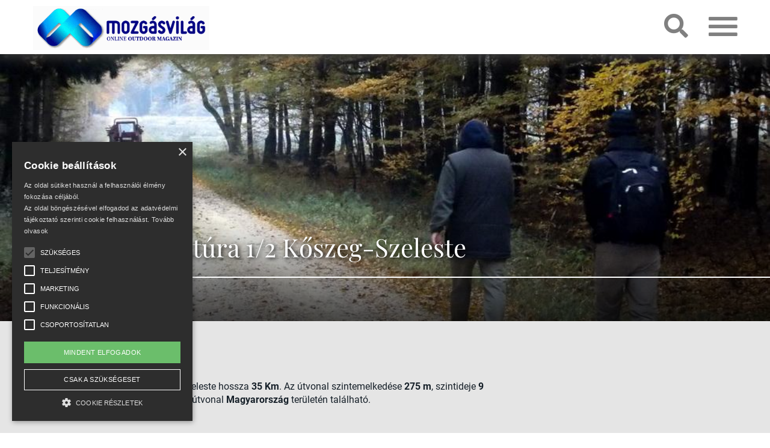

--- FILE ---
content_type: application/javascript
request_url: https://www.mozgasvilag.hu/load/ext/leaflet/fullscreen/fullscreen.min.js
body_size: 1674
content:
(function(root,factory){if(typeof define==='function'&&define.amd){define('leafletFullScreen',['leaflet'],factory)}else if(typeof module==='object'&&module.exports){module.exports=factory(require('leaflet'))}else{factory(root.L)}}(typeof self!=='undefined'?self:this,(leaflet)=>{'use strict';if(typeof document==='undefined'){console.warn('"window.document" is undefined; leaflet.fullscreen requires this object to access the DOM');return!1}
const nativeAPI=(()=>{const methodMap=[['requestFullscreen','exitFullscreen','fullscreenElement','fullscreenEnabled','fullscreenchange','fullscreenerror'],['webkitRequestFullscreen','webkitExitFullscreen','webkitFullscreenElement','webkitFullscreenEnabled','webkitfullscreenchange','webkitfullscreenerror']];const baseList=methodMap[0];const ret={};for(const methodList of methodMap){if(methodList[1]in document){for(let i=0;i<methodList.length;i++){ret[baseList[i]]=methodList[i]}
return ret}}
return!1})();const eventNameMap={change:nativeAPI.fullscreenchange,error:nativeAPI.fullscreenerror,};const fullscreenAPI={request(element,options){return new Promise((resolve,reject)=>{const onFullScreenEntered=function(){this.off('change',onFullScreenEntered);resolve()}.bind(this);this.on('change',onFullScreenEntered);element=element||document.documentElement;const returnPromise=element[nativeAPI.requestFullscreen](options);if(returnPromise instanceof Promise){returnPromise.then(onFullScreenEntered).catch(reject)}})},exit(){return new Promise((resolve,reject)=>{if(!this.isFullscreen){resolve();return}
const onFullScreenExit=function(){this.off('change',onFullScreenExit);resolve()}.bind(this);this.on('change',onFullScreenExit);const returnPromise=document[nativeAPI.exitFullscreen]();if(returnPromise instanceof Promise){returnPromise.then(onFullScreenExit).catch(reject)}})},on(event,callback){const eventName=eventNameMap[event];if(eventName){document.addEventListener(eventName,callback,!1)}},off(event,callback){const eventName=eventNameMap[event];if(eventName){document.removeEventListener(eventName,callback,!1)}},nativeAPI:nativeAPI};Object.defineProperties(fullscreenAPI,{isFullscreen:{get(){return Boolean(document[nativeAPI.fullscreenElement])}},isEnabled:{enumerable:!0,get(){return Boolean(document[nativeAPI.fullscreenEnabled])}}});leaflet.Control.FullScreen=leaflet.Control.extend({options:{position:'topleft',title:'Full Screen',titleCancel:'Exit Full Screen',forceSeparateButton:!1,forcePseudoFullscreen:!1,fullscreenElement:!1},_screenfull:fullscreenAPI,onAdd(map){let className='leaflet-control-zoom-fullscreen';let container;let content='';if(map.zoomControl&&!this.options.forceSeparateButton){container=map.zoomControl._container}else{container=leaflet.DomUtil.create('div','leaflet-bar')}
if(this.options.content){content=this.options.content}else{className+=' leaflet-fullscreen-icon'}
this._createButton(this.options.title,className,content,container,this.toggleFullScreen,this);this._map.fullscreenControl=this;this._map.on('enterFullscreen exitFullscreen',this._toggleState,this);return container},onRemove(){leaflet.DomEvent.off(this.link,'click',leaflet.DomEvent.stop).off(this.link,'click',this.toggleFullScreen,this);if(this._screenfull.isEnabled){leaflet.DomEvent.off(this._container,this._screenfull.nativeAPI.fullscreenchange,leaflet.DomEvent.stop).off(this._container,this._screenfull.nativeAPI.fullscreenchange,this._handleFullscreenChange,this);leaflet.DomEvent.off(document,this._screenfull.nativeAPI.fullscreenchange,leaflet.DomEvent.stop).off(document,this._screenfull.nativeAPI.fullscreenchange,this._handleFullscreenChange,this)}},_createButton(title,className,content,container,fn,context){this.link=leaflet.DomUtil.create('a',className,container);this.link.href='#';this.link.title=title;this.link.innerHTML=content;this.link.setAttribute('role','button');this.link.setAttribute('aria-label',title);L.DomEvent.disableClickPropagation(container);leaflet.DomEvent.on(this.link,'click',leaflet.DomEvent.stop).on(this.link,'click',fn,context);if(this._screenfull.isEnabled){leaflet.DomEvent.on(container,this._screenfull.nativeAPI.fullscreenchange,leaflet.DomEvent.stop).on(container,this._screenfull.nativeAPI.fullscreenchange,this._handleFullscreenChange,context);leaflet.DomEvent.on(document,this._screenfull.nativeAPI.fullscreenchange,leaflet.DomEvent.stop).on(document,this._screenfull.nativeAPI.fullscreenchange,this._handleFullscreenChange,context)}
return this.link},toggleFullScreen(){const map=this._map;map._exitFired=!1;if(map._isFullscreen){if(this._screenfull.isEnabled&&!this.options.forcePseudoFullscreen){this._screenfull.exit().then(()=>map.invalidateSize())}else{leaflet.DomUtil.removeClass(this.options.fullscreenElement?this.options.fullscreenElement:map._container,'leaflet-pseudo-fullscreen');map.invalidateSize()}
map.fire('exitFullscreen');map._exitFired=!0;map._isFullscreen=!1}else{if(this._screenfull.isEnabled&&!this.options.forcePseudoFullscreen){this._screenfull.request(this.options.fullscreenElement?this.options.fullscreenElement:map._container).then(()=>map.invalidateSize())}else{leaflet.DomUtil.addClass(this.options.fullscreenElement?this.options.fullscreenElement:map._container,'leaflet-pseudo-fullscreen');map.invalidateSize()}
map.fire('enterFullscreen');map._isFullscreen=!0}},_toggleState(){this.link.title=this._map._isFullscreen?this.options.title:this.options.titleCancel;this.link.setAttribute('aria-label',this._map._isFullscreen?this.options.title:this.options.titleCancel);this._map._isFullscreen?L.DomUtil.removeClass(this.link,'leaflet-fullscreen-on'):L.DomUtil.addClass(this.link,'leaflet-fullscreen-on')},_handleFullscreenChange(ev){const map=this._map;if(ev.target===map.getContainer()&&!this._screenfull.isFullscreen&&!map._exitFired){this._screenfull.exit().then(()=>map.invalidateSize());map.fire('exitFullscreen');map._exitFired=!0;map._isFullscreen=!1}}});leaflet.Map.include({toggleFullscreen(){this.fullscreenControl.toggleFullScreen()}});leaflet.Map.addInitHook(function(){if(this.options.fullscreenControl){this.addControl(leaflet.control.fullscreen(this.options.fullscreenControlOptions))}});leaflet.control.fullscreen=function(options){return new leaflet.Control.FullScreen(options)};return{leaflet}}))

--- FILE ---
content_type: application/javascript
request_url: https://www.mozgasvilag.hu/load/ext/leaflet/gpx/gpx.min.js
body_size: 3939
content:
var _MAX_POINT_INTERVAL_MS=15E3,_SECOND_IN_MILLIS=1E3,_MINUTE_IN_MILLIS=60*_SECOND_IN_MILLIS,_HOUR_IN_MILLIS=60*_MINUTE_IN_MILLIS,_DAY_IN_MILLIS=24*_HOUR_IN_MILLIS,_GPX_STYLE_NS="http://www.topografix.com/GPX/gpx_style/0/2",_DEFAULT_ICON=new L.Icon.Default,_DEFAULT_MARKERS={startIcon:_DEFAULT_ICON,endIcon:_DEFAULT_ICON,wptIcons:{"":_DEFAULT_ICON},wptTypeIcons:{"":_DEFAULT_ICON},pointMatchers:[]},_DEFAULT_MARKER_OPTS={iconSize:[33,45],iconAnchor:[16,45],clickable:!1},_DEFAULT_POLYLINE_OPTS={color:"blue"},
_DEFAULT_GPX_OPTS={parseElements:["track","route","waypoint"],joinTrackSegments:!0};
L.GPX=L.FeatureGroup.extend({initialize:function(a,b){b.max_point_interval=b.max_point_interval||_MAX_POINT_INTERVAL_MS;b.markers=this._merge_objs(_DEFAULT_MARKERS,b.markers||{});b.marker_options=this._merge_objs(_DEFAULT_MARKER_OPTS,b.marker_options||{});b.polyline_options=b.polyline_options||[];b.gpx_options=this._merge_objs(_DEFAULT_GPX_OPTS,b.gpx_options||{});L.Util.setOptions(this,b);L.GPXTrackIcon=L.Icon.extend({options:b.marker_options});this._gpx=a;this._layers={};this._prepare_markers(b.markers);
this._init_info();a&&this._parse(a,b,this.options.async)},get_duration_string:function(a,b){var d="";a>=_DAY_IN_MILLIS&&(d+=Math.floor(a/_DAY_IN_MILLIS)+"d ",a%=_DAY_IN_MILLIS);a>=_HOUR_IN_MILLIS&&(d+=Math.floor(a/_HOUR_IN_MILLIS)+":",a%=_HOUR_IN_MILLIS);var c=Math.floor(a/_MINUTE_IN_MILLIS);a%=_MINUTE_IN_MILLIS;10>c&&(d+="0");d+=c+"'";c=Math.floor(a/_SECOND_IN_MILLIS);a%=_SECOND_IN_MILLIS;10>c&&(d+="0");d+=c;return d=!b&&0<a?d+("."+Math.round(1E3*Math.floor(a))/1E3):d+'"'},get_duration_string_iso:function(a,
b){return this.get_duration_string(a,b).replace("'",":").replace('"',"")},_toFixed_helper:function(a,b=0){return"number"==typeof a?a.toFixed(b):"?"},to_miles:function(a){return a/1.60934},to_ft:function(a){return 3.28084*a},m_to_km:function(a){return a/1E3},m_to_mi:function(a){return a/1609.34},ms_to_kmh:function(a){return 3.6*a},ms_to_mih:function(a){return a/1609.34*3600},get_name:function(){return this._info.name},get_desc:function(){return this._info.desc},get_author:function(){return this._info.author},
get_copyright:function(){return this._info.copyright},get_distance:function(){return this._info.length},get_distance_imp:function(){return this.to_miles(this.m_to_km(this.get_distance()))},get_start_time:function(){return this._info.duration.start},get_end_time:function(){return this._info.duration.end},get_moving_time:function(){return this._info.duration.moving},get_total_time:function(){return this._info.duration.total},get_moving_pace:function(){return this.get_moving_time()/this.m_to_km(this.get_distance())},
get_moving_pace_imp:function(){return this.get_moving_time()/this.get_distance_imp()},get_moving_speed:function(){return this.m_to_km(this.get_distance())/(this.get_moving_time()/36E5)},get_moving_speed_imp:function(){return this.to_miles(this.m_to_km(this.get_distance()))/(this.get_moving_time()/36E5)},get_total_speed:function(){return this.m_to_km(this.get_distance())/(this.get_total_time()/36E5)},get_total_speed_imp:function(){return this.to_miles(this.m_to_km(this.get_distance()))/(this.get_total_time()/
36E5)},get_elevation_gain:function(){return this._info.elevation.gain},get_elevation_loss:function(){return this._info.elevation.loss},get_elevation_gain_imp:function(){return this.to_ft(this.get_elevation_gain())},get_elevation_loss_imp:function(){return this.to_ft(this.get_elevation_loss())},get_elevation_data:function(){var a=this;return this._info.elevation._points.map(function(b){return a._prepare_data_point(b,a.m_to_km,null,function(d,c){return a._toFixed_helper(d,2)+" km, "+a._toFixed_helper(c,
0)+" m"})})},get_elevation_data_imp:function(){var a=this;return this._info.elevation._points.map(function(b){return a._prepare_data_point(b,a.m_to_mi,a.to_ft,function(d,c){return a._toFixed_helper(d,2)+" mi, "+a._toFixed_helper(c,0)+" ft"})})},get_elevation_max:function(){return this._info.elevation.max},get_elevation_min:function(){return this._info.elevation.min},get_elevation_max_imp:function(){return this.to_ft(this.get_elevation_max())},get_elevation_min_imp:function(){return this.to_ft(this.get_elevation_min())},
get_speed_data:function(){var a=this;return this._info.speed._points.map(function(b){return a._prepare_data_point(b,a.m_to_km,a.ms_to_kmh,function(d,c){return a._toFixed_helper(d,2)+" km, "+a._toFixed_helper(c,2)+" km/h"})})},get_speed_data_imp:function(){var a=this;return this._info.speed._points.map(function(b){return a._prepare_data_point(b,a.m_to_mi,a.ms_to_mih,function(d,c){return a._toFixed_helper(d,2)+" mi, "+a._toFixed_helper(c,2)+" mi/h"})})},get_speed_max:function(){return 3600*this.m_to_km(this._info.speed.max)},
get_speed_max_imp:function(){return this.to_miles(this.get_speed_max())},get_average_hr:function(){return this._info.hr.avg},get_average_temp:function(){return this._info.atemp.avg},get_average_cadence:function(){return this._info.cad.avg},get_heartrate_data:function(){var a=this;return this._info.hr._points.map(function(b){return a._prepare_data_point(b,a.m_to_km,null,function(d,c){return a._toFixed_helper(d,2)+" km, "+a._toFixed_helper(c,0)+" bpm"})})},get_heartrate_data_imp:function(){var a=this;
return this._info.hr._points.map(function(b){return a._prepare_data_point(b,a.m_to_mi,null,function(d,c){return a._toFixed_helper(d,2)+" mi, "+a._toFixed_helper(c,0)+" bpm"})})},get_cadence_data:function(){var a=this;return this._info.cad._points.map(function(b){return a._prepare_data_point(b,a.m_to_km,null,function(d,c){return a._toFixed_helper(d,2)+" km, "+a._toFixed_helper(c,0)+" rpm"})})},get_temp_data:function(){var a=this;return this._info.atemp._points.map(function(b){return a._prepare_data_point(b,
a.m_to_km,null,function(d,c){return a._toFixed_helper(d,2)+" km, "+a._toFixed_helper(c,0)+" degrees"})})},get_cadence_data_imp:function(){var a=this;return this._info.cad._points.map(function(b){return a._prepare_data_point(b,a.m_to_mi,null,function(d,c){return a._toFixed_helper(d,2)+" mi, "+a._toFixed_helper(c,0)+" rpm"})})},get_temp_data_imp:function(){var a=this;return this._info.atemp._points.map(function(b){return a._prepare_data_point(b,a.m_to_mi,null,function(d,c){return a._toFixed_helper(d,
2)+" mi, "+a._toFixed_helper(c,0)+" degrees"})})},reload:function(){this._init_info();this.clearLayers();this._parse(this._gpx,this.options,this.options.async)},_merge_objs:function(a,b){var d={},c;for(c in a)d[c]=a[c];for(c in b)d[c]=b[c];return d},_prepare_data_point:function(a,b,d,c){a=[b&&b(a[0])||a[0],d&&d(a[1])||a[1]];a.push(c&&c(a[0],a[1])||a[0]+": "+a[1]);return a},_prepare_markers:function(a){Object.entries(a).forEach(([b,d])=>{"wptIcons"===b||"wptTypeIcons"===b?a[b]=this._prepare_markers(d):
"pointMatchers"===b?a[b]=d.map(c=>{"string"===typeof c.icon&&(c.icon=new L.GPXTrackIcon({iconUrl:c.icon}));return c}):"string"===typeof d?a[b]=new L.GPXTrackIcon({iconUrl:d}):"object"===typeof d&&null!==d&&(a[b]=d)});return a},_init_info:function(){this._info={name:null,length:0,elevation:{gain:0,loss:0,max:0,min:Infinity,_points:[]},speed:{max:0,_points:[]},hr:{avg:0,_total:0,_points:[]},duration:{start:null,end:null,moving:0,total:0},atemp:{avg:0,_total:0,_points:[]},cad:{avg:0,_total:0,_points:[]}}},
_load_xml:function(a,b,d,c){void 0==c&&(c=this.options.async);void 0==d&&(d=this.options);var g=this,e=new window.XMLHttpRequest;e.open("GET",a,c);try{e.overrideMimeType("text/xml")}catch(f){}e.onloadend=function(){200==e.status?b(e.responseXML,d):g.fire("error",{err:"Error fetching resource: "+a})};e.send(null)},_parse:function(a,b,d){var c=this,g=function(f,n){var m=c._parse_gpx_data(f,n);m?(c.addLayer(m),c.fire("loaded",{layers:m,element:f})):c.fire("error",{err:"No parseable layers of type(s) "+
JSON.stringify(n.gpx_options.parseElements)})};if("<"===a.substr(0,1)){var e=new DOMParser;d?setTimeout(function(){g(e.parseFromString(a,"text/xml"),b)}):g(e.parseFromString(a,"text/xml"),b)}else this._load_xml(a,g,b,d)},_parse_gpx_data:function(a,b){var d=[],c=a.getElementsByTagName("name");0<c.length&&(this._info.name=c[0].textContent);var g=a.getElementsByTagName("desc");0<g.length&&(this._info.desc=g[0].textContent);var e=a.getElementsByTagName("author");0<e.length&&(this._info.author=e[0].textContent);
e=a.getElementsByTagName("copyright");0<e.length&&(this._info.copyright=e[0].textContent);c=b.gpx_options.parseElements;if(-1<c.indexOf("route")){var f=a.getElementsByTagName("rte");for(e=0;e<f.length;e++){g=this._extract_styling(f[e]);var n=this._get_polyline_options(b.polyline_options,e);d=d.concat(this._parse_segment(f[e],b,g,n,"rtept"))}}if(-1<c.indexOf("track")){var m=a.getElementsByTagName("trk");for(e=0;e<m.length;e++)if(f=m[e],g=this._extract_styling(f),n=this._get_polyline_options(b.polyline_options,
e),b.gpx_options.joinTrackSegments)d=d.concat(this._parse_segment(f,b,g,n,"trkpt"));else{var l=f.getElementsByTagName("trkseg");for(f=0;f<l.length;f++)d=d.concat(this._parse_segment(l[f],b,g,n,"trkpt"))}}this._info.hr.avg=Math.round(this._info.hr._total/this._info.hr._points.length);this._info.cad.avg=Math.round(this._info.cad._total/this._info.cad._points.length);this._info.atemp.avg=Math.round(this._info.atemp._total/this._info.atemp._points.length);if(-1<c.indexOf("waypoint"))for(a=a.getElementsByTagName("wpt"),
e=0;e<a.length;e++){n=new L.LatLng(a[e].getAttribute("lat"),a[e].getAttribute("lon"));c=a[e].getElementsByTagName("name");c=0<c.length?c[0].textContent:"";g=a[e].getElementsByTagName("desc");g=0<g.length?g[0].textContent:"";f=a[e].getElementsByTagName("sym");m=0<f.length?f[0].textContent:null;f=a[e].getElementsByTagName("type");l=0<f.length?f[0].textContent:null;f=b.markers.wptIcons;var h=b.markers.wptTypeIcons,k=b.markers.pointMatchers||[];if(f&&m&&f[m])var p=f[m];else if(h&&l&&h[l])p=h[l];else if(0<
k.length)for(f=0;f<k.length;f++){if(k[f].regex.test(c)){p=k[f].icon;break}}else f&&f[""]&&(p=f[""]);p?(n=new L.Marker(n,{clickable:b.marker_options.clickable,title:c,icon:p,type:"waypoint"}),n.bindPopup("<b>"+c+"</b>"+(0<g.length?"<br>"+g:"")).openPopup(),this.fire("addpoint",{point:n,point_type:"waypoint",element:a[e]}),d.push(n)):console.log("No waypoint icon could be matched for symKey=%s,typeKey=%s,name=%s on waypoint %o",m,l,c,a[e])}if(1<d.length)return new L.FeatureGroup(d);if(1==d.length)return d[0]},
_parse_segment:function(a,b,d,c,g){g=a.getElementsByTagName(g);if(!g.length)return[];for(var e=[],f=[],n=[],m=null,l=0;l<g.length;l++){var h=new L.LatLng(g[l].getAttribute("lat"),g[l].getAttribute("lon"));h.meta={time:null,ele:null,hr:null,cad:null,atemp:null,speed:null};var k=g[l].getElementsByTagName("time");h.meta.time=0<k.length?new Date(Date.parse(k[0].textContent)):new Date("1970-01-01T00:00:00");var p=null!=m?Math.abs(h.meta.time-m.meta.time):0;k=g[l].getElementsByTagName("ele");h.meta.ele=
0<k.length?parseFloat(k[0].textContent):null!=m?m.meta.ele:null;var r=null!=m?h.meta.ele-m.meta.ele:0,u=null!=m?this._dist3d(m,h):0;k=g[l].getElementsByTagName("speed");h.meta.speed=0<k.length?parseFloat(k[0].textContent):0<p?1E3*u/p:0;k=g[l].getElementsByTagName("name");if(0<k.length){k=k[0].textContent;for(var t=b.markers.pointMatchers||[],q=0;q<t.length;q++)if(t[q].regex.test(k)){f.push({label:k,coords:h,icon:t[q].icon,element:g[l]});break}}this._info.length+=u;k=g[l].getElementsByTagNameNS("*",
"hr");0<k.length&&(h.meta.hr=parseInt(k[0].textContent),this._info.hr._points.push([this._info.length,h.meta.hr]),this._info.hr._total+=h.meta.hr);k=g[l].getElementsByTagNameNS("*","cad");0<k.length&&(h.meta.cad=parseInt(k[0].textContent),this._info.cad._points.push([this._info.length,h.meta.cad]),this._info.cad._total+=h.meta.cad);k=g[l].getElementsByTagNameNS("*","atemp");0<k.length&&(h.meta.atemp=parseInt(k[0].textContent),this._info.atemp._points.push([this._info.length,h.meta.atemp]),this._info.atemp._total+=
h.meta.atemp);h.meta.ele>this._info.elevation.max&&(this._info.elevation.max=h.meta.ele);h.meta.ele<this._info.elevation.min&&(this._info.elevation.min=h.meta.ele);this._info.elevation._points.push([this._info.length,h.meta.ele]);h.meta.speed>this._info.speed.max&&(this._info.speed.max=h.meta.speed);this._info.speed._points.push([this._info.length,h.meta.speed]);null==m&&null==this._info.duration.start&&(this._info.duration.start=h.meta.time);this._info.duration.end=h.meta.time;this._info.duration.total+=
p;p<b.max_point_interval&&(this._info.duration.moving+=p);0<r?this._info.elevation.gain+=r:this._info.elevation.loss+=Math.abs(r);m=h;e.push(h)}d=new L.Polyline(e,this._extract_styling(a,d,c));this.fire("addline",{line:d,element:a});n.push(d);b.markers.startIcon&&(d=new L.Marker(e[0],{clickable:b.marker_options.clickable,icon:b.markers.startIcon}),this.fire("addpoint",{point:d,point_type:"start",element:g[0],line:a}),n.push(d));b.markers.endIcon&&(d=new L.Marker(e[e.length-1],{clickable:b.marker_options.clickable,
icon:b.markers.endIcon}),this.fire("addpoint",{point:d,point_type:"end",element:g[g.length-1],line:a}),n.push(d));for(l=0;l<f.length;l++)d=new L.Marker(f[l].coords,{clickable:b.marker_options.clickable,title:f[l].label,icon:f[l].icon}),this.fire("addpoint",{point:d,point_type:"label",element:f[l].element}),n.push(d);return n},_get_polyline_options:function(a,b){return Array.isArray(a)?a[b]||{}:a},_extract_styling:function(a,b,d){b=this._merge_objs(_DEFAULT_POLYLINE_OPTS,b);a=a.getElementsByTagNameNS(_GPX_STYLE_NS,
"line");if(0<a.length){var c=a[0].getElementsByTagName("color");0<c.length&&(b.color="#"+c[0].textContent);c=a[0].getElementsByTagName("opacity");0<c.length&&(b.opacity=c[0].textContent);c=a[0].getElementsByTagName("weight");0<c.length&&(b.weight=c[0].textContent);c=a[0].getElementsByTagName("linecap");0<c.length&&(b.lineCap=c[0].textContent);c=a[0].getElementsByTagName("linejoin");0<c.length&&(b.lineJoin=c[0].textContent);c=a[0].getElementsByTagName("dasharray");0<c.length&&(b.dashArray=c[0].textContent);
c=a[0].getElementsByTagName("dashoffset");0<c.length&&(b.dashOffset=c[0].textContent)}return this._merge_objs(b,d)},_dist2d:function(a,b){var d=this._deg2rad(b.lat-a.lat),c=this._deg2rad(b.lng-a.lng);a=Math.sin(d/2)*Math.sin(d/2)+Math.cos(this._deg2rad(a.lat))*Math.cos(this._deg2rad(b.lat))*Math.sin(c/2)*Math.sin(c/2);return 12742E3*Math.atan2(Math.sqrt(a),Math.sqrt(1-a))},_dist3d:function(a,b){var d=this._dist2d(a,b);return Math.sqrt(Math.pow(d,2)+Math.pow(Math.abs(b.meta.ele-a.meta.ele),2))},_deg2rad:function(a){return a*
Math.PI/180}});
